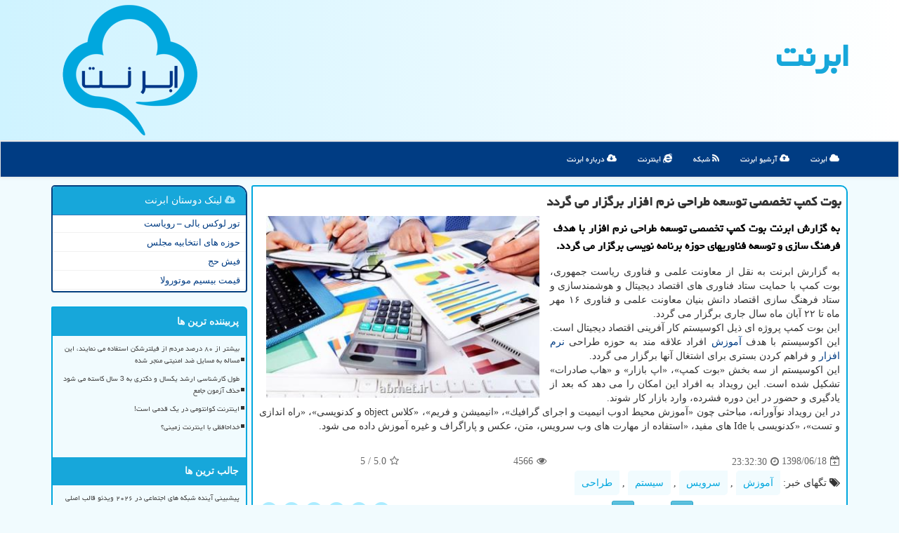

--- FILE ---
content_type: text/html; charset=utf-8
request_url: https://www.abrnet.ir/news89325/%D8%A8%D9%88%D8%AA-%D9%83%D9%85%D9%BE-%D8%AA%D8%AE%D8%B5%D8%B5%DB%8C-%D8%AA%D9%88%D8%B3%D8%B9%D9%87-%D8%B7%D8%B1%D8%A7%D8%AD%DB%8C-%D9%86%D8%B1%D9%85-%D8%A7%D9%81%D8%B2%D8%A7%D8%B1-%D8%A8%D8%B1%DA%AF%D8%B2%D8%A7%D8%B1-%D9%85%DB%8C-%DA%AF%D8%B1%D8%AF%D8%AF
body_size: 43295
content:


<!DOCTYPE html>

<html xmlns="https://www.w3.org/1999/xhtml" dir="rtl" lang="fa">
<head><meta charset="utf-8" /><meta http-equiv="X-UA-Compatible" content="IE=edge" /><meta name="viewport" content="width=device-width, initial-scale=1" /><title>
	بوت كمپ تخصصی توسعه طراحی نرم افزار برگزار می گردد
</title><link rel="apple-touch-icon" sizes="57x57" href="/images/apple-icon-57x57.png" /><link rel="apple-touch-icon" sizes="60x60" href="/images/apple-icon-60x60.png" /><link rel="apple-touch-icon" sizes="72x72" href="/images/apple-icon-72x72.png" /><link rel="apple-touch-icon" sizes="76x76" href="/images/apple-icon-76x76.png" /><link rel="apple-touch-icon" sizes="114x114" href="/images/apple-icon-114x114.png" /><link rel="apple-touch-icon" sizes="120x120" href="/images/apple-icon-120x120.png" /><link rel="apple-touch-icon" sizes="144x144" href="/images/apple-icon-144x144.png" /><link rel="apple-touch-icon" sizes="152x152" href="/images/apple-icon-152x152.png" /><link rel="apple-touch-icon" sizes="180x180" href="/images/apple-icon-180x180.png" /><link rel="icon" type="image/png" sizes="192x192" href="/images/android-icon-192x192.png" /><link rel="icon" type="image/png" sizes="32x32" href="/images/favicon-32x32.png" /><link rel="icon" type="image/png" sizes="96x96" href="/images/favicon-96x96.png" /><link rel="icon" type="image/png" sizes="16x16" href="/images/favicon-16x16.png" /><link rel="icon" href="/favicon.ico" type="image/x-icon" /><link rel="manifest" href="/images/manifest.json" /><meta name="msapplication-TileColor" content="#00a7de" /><meta name="msapplication-TileImage" content="/images/ms-icon-144x144.png" /><meta name="theme-color" content="#00a7de" /><link href="/css/AbrNET.css" rel="stylesheet" /><meta property="og:type" content="website" /><meta property="og:site_name" content="AbrNET" />
<meta name="twitter:site" content="AbrNET" /><meta name="twitter:card" content="summary_large_image" /><meta name="robots" content="index, follow, max-snippet:-1, max-image-preview:large, max-video-preview:-1" /><link rel="canonical" href="https://www.abrnet.ir/news89325/بوت-كمپ-تخصصی-توسعه-طراحی-نرم-افزار-برگزار-می-گردد" /><meta property="og:image" content="https://www.abrnet.ir/images/News/9806/abrnet_irB-89325.jpg" /><meta property="og:title" content="بوت كمپ تخصصی توسعه طراحی نرم افزار برگزار می گردد" /><meta property="og:description" content="به گزارش ابرنت بوت كمپ تخصصی توسعه طراحی نرم افزار با هدف فرهنگ سازی و توسعه فناوریهای حوزه برنامه نویسی برگزار می گردد. : #ابرنت , #آموزش, #سرویس, #سیستم, #طراحی" /><meta property="og:type" content="website" /><meta property="og:url" content="https://www.abrnet.ir/news89325/بوت-كمپ-تخصصی-توسعه-طراحی-نرم-افزار-برگزار-می-گردد" /><meta name="twitter:title" content="بوت كمپ تخصصی توسعه طراحی نرم افزار برگزار می گردد" /><meta name="twitter:description" content="به گزارش ابرنت بوت كمپ تخصصی توسعه طراحی نرم افزار با هدف فرهنگ سازی و توسعه فناوریهای حوزه برنامه نویسی برگزار می گردد. : #ابرنت , #آموزش, #سرویس, #سیستم, #طراحی" /><meta name="twitter:image" content="https://www.abrnet.ir/images/News/9806/abrnet_irB-89325.jpg" /><meta name="twitter:url" content="https://www.abrnet.ir/news89325/بوت-كمپ-تخصصی-توسعه-طراحی-نرم-افزار-برگزار-می-گردد" /><meta name="description" content="به گزارش ابرنت بوت كمپ تخصصی توسعه طراحی نرم افزار با هدف فرهنگ سازی و توسعه فناوریهای حوزه برنامه نویسی برگزار می گردد. | ابرنت | abrnet.ir" /><meta name="keywords" content="بوت كمپ تخصصی توسعه طراحی نرم افزار برگزار می گردد, بوت, كمپ, تخصصی, توسعه, طراحی, نرم, افزار, برگزار, می گردد, آموزش, سرویس, سیستم, طراحی, ابرنت, abrnet.ir" /></head>
<body>
    <form method="post" action="./بوت-كمپ-تخصصی-توسعه-طراحی-نرم-افزار-برگزار-می-گردد" id="form1">
<div class="aspNetHidden">
<input type="hidden" name="__EVENTTARGET" id="__EVENTTARGET" value="" />
<input type="hidden" name="__EVENTARGUMENT" id="__EVENTARGUMENT" value="" />

</div>

<script type="text/javascript">
//<![CDATA[
var theForm = document.forms['form1'];
if (!theForm) {
    theForm = document.form1;
}
function __doPostBack(eventTarget, eventArgument) {
    if (!theForm.onsubmit || (theForm.onsubmit() != false)) {
        theForm.__EVENTTARGET.value = eventTarget;
        theForm.__EVENTARGUMENT.value = eventArgument;
        theForm.submit();
    }
}
//]]>
</script>


<script src="/WebResource.axd?d=pynGkmcFUV13He1Qd6_TZOTPt2CJv7gfoXMBSAzOBysHH14iSSnErHF0qZblicGD_Rg505QMeiMxe-ISjyAcpQ2&amp;t=638901897720898773" type="text/javascript"></script>


<script src="/ScriptResource.axd?d=D9drwtSJ4hBA6O8UhT6CQpSrbYonySYHE_com1PvvqT5cdlqh8zHAIRQByx_1xJrBwVdzj8jlnscbmPHjjBAd6ruEBQEWXlQ0--5qvwzATVjkB70H_bnAl9pwSrh0hH0nYFfEtH0xb1Yfo8x4X7kIYfIEpWrxGnP-lUCCwPYYyY1&amp;t=32e5dfca" type="text/javascript"></script>
<script type="text/javascript">
//<![CDATA[
if (typeof(Sys) === 'undefined') throw new Error('ASP.NET Ajax client-side framework failed to load.');
//]]>
</script>

<script src="/ScriptResource.axd?d=JnUc-DEDOM5KzzVKtsL1tV52EtSpdLrZB0ZeBP2HW9M6jZuozyhuRI_-2KDwrm16n3HoEWIXf8KlYCjJhHMszGHcw4p24LJQwMcIEYLFyj-VF93-XHIoqtU6nqQP9heUoCeN8bmjthBPLAJ0gd7ytUQRfxfyIKMFOyZ25UyVr6g2rOizK6IkJ6NvYa6KJRqz0&amp;t=32e5dfca" type="text/javascript"></script>
    <div class="site-head">
        <div class="container">
            <div class="row">
                <div class="col-xs-12">
        <img src="/images/logo-Fa.png" id="WebsiteLogo" class="img-responsive" alt="ابرنت" title="ابرنت" />
        <b id="WebsiteTitle"><a href='/'>ابرنت</a></b>
                </div>
            </div>
        </div>
    </div>
<nav class="navbar navbar-default">
      <button type="button" class="navbar-toggle collapsed" data-toggle="collapse" data-target="#mobmenuc" aria-expanded="false">
        <span class="sr-only">منو</span>
        <i class="fa fa-bars"></i>
      </button>
    <div id="mobmenuc" class="collapse navbar-collapse container">
      <ul id="aSiteMenu" class="nav navbar-nav"><li><a title="صفحه اصلی ابرنت" href="/" ><i class="fa fa-cloud"></i> ابرنت</a></li><li><a href="/new"><i class="fa fa-cloud-upload"></i> آرشیو ابرنت</a></li><li><a href="/tag/شبكه"><i class="fa fa-rss"></i> شبکه</a></li><li><a href="/tag/اینترنت"><i class="fa fa-internet-explorer"></i> اینترنت</a></li><li><a href="/about"><i class="fa fa-cloud-download"></i> درباره ابرنت</a></li></ul>
    </div>
</nav>
        <div class="container">
            
                
                
                
                
                
    <div class="col-lg-9 col-md-8 col-sm-7 p3">
        <article class="abrnetnewscont" itemscope="" itemtype="https://schema.org/NewsArticle">
        <span id="ContentPlaceHolder1_lblPreTitle" itemprop="alternativeHeadline"></span>
        <h1 id="ContentPlaceHolder1_newsheadline" class="newsheadline" itemprop="name">بوت كمپ تخصصی توسعه طراحی نرم افزار برگزار می گردد</h1>
        <img src="/images/News/9806/abrnet_irB-89325.jpg" id="ContentPlaceHolder1_imgNews" itemprop="image" alt="بوت كمپ تخصصی توسعه طراحی نرم افزار برگزار می گردد" title="بوت كمپ تخصصی توسعه طراحی نرم افزار برگزار می گردد" class="img-responsive col-sm-6 col-xs-12 pull-left" />
        <p id="ContentPlaceHolder1_descriptionNews" itemprop="description" class="col-sm-6 col-xs-12 text-justify p5 descriptionNews">به گزارش ابرنت بوت كمپ تخصصی توسعه طراحی نرم افزار با هدف فرهنگ سازی و توسعه فناوریهای حوزه برنامه نویسی برگزار می گردد.</p>
        <br />
        <span id="ContentPlaceHolder1_articleBody" itemprop="articleBody" class="divfulldesc"><br/>به گزارش ابرنت به نقل از معاونت علمی و فناوری ریاست جمهوری، بوت كمپ با حمایت ستاد فناوری های اقتصاد دیجیتال و هوشمندسازی و ستاد فرهنگ سازی اقتصاد دانش بنیان معاونت علمی و فناوری ۱۶ مهر ماه تا ۲۲ آبان ماه سال جاری برگزار می گردد. <br/>این بوت كمپ پروژه ای ذیل اكوسیستم كار آفرینی اقتصاد دیجیتال است. این اكوسیستم با هدف <a href='http://www.abrnet.ir/tag/آموزش'>آموزش</a> افراد علاقه مند به حوزه طراحی <a href='http://www.abrnet.ir/tag/نرم-افزار'>نرم افزار</a> و فراهم كردن بستری برای اشتغال آنها برگزار می گردد. <br/>این اكوسیستم از سه بخش «بوت كمپ»، «اپ بازار» و «هاب صادرات» تشكیل شده است. این رویداد به افراد این امكان را می دهد كه بعد از یادگیری و حضور در این دوره فشرده، وارد بازار كار شوند. <br/>در این رویداد نوآورانه، مباحثی چون «آموزش محیط ادوب انیمیت و اجرای گرافیك»، «انیمیشن و فریم»، «كلاس object و كدنویسی»، «راه اندازی و تست»، «كدنویسی با Ide های مفید، «استفاده از مهارت های وب سرویس، متن، عكس و پاراگراف و غیره آموزش داده می شود.<br/><br/></span>
        
<meta content="https://www.abrnet.ir/news89325/بوت-كمپ-تخصصی-توسعه-طراحی-نرم-افزار-برگزار-می-گردد"><meta itemprop="image" content="https://www.abrnet.ir/images/News/9806/abrnet_irB-89325.jpg"><meta itemprop="author" content="ابرنت">
<script type="application/ld+json">
{"@context": "https://schema.org/",
"@type": "CreativeWorkSeries",
"name": "بوت كمپ تخصصی توسعه طراحی نرم افزار برگزار می گردد",
"aggregateRating": {
"@type": "AggregateRating",
"ratingValue": "5.0",
"bestRating": "5","worstRating": "0",
"ratingCount": "4566"}}</script>
                    <div id="divnewsdetails">
                            <div class="col-sm-6 p5">
                                <i class="fa fa-calendar-plus-o" title="تاریخ انتشار"></i><span id="pubDate">1398/06/18</span>
                                <div class="divmid pltab">
                                    <i class="fa fa-clock-o" title="زمان انتشار"></i><span id="pubTime">23:32:30</span>
                                </div>
                            </div>
                            <div class="col-sm-3 col-xs-6 p5">
                                <i class="fa fa-eye" title="بازدید"></i><span id="ratingCount">4566</span>
                            </div>
                            <div class="col-sm-3 col-xs-6 p5">
                                <i class="fa fa-star-o" title="امتیاز"></i><span id="ratingValue">5.0</span> / <span>5</span>
                            </div>
                        <div class="clearfix"></div>
                    </div>
            
            <span id="ContentPlaceHolder1_metaPublishdate"><meta itemprop="datePublished" content="2019-9-9"></span>
      <div id="divtags">
        <span id="ContentPlaceHolder1_lblTags"><i class='fa fa-tags'></i> تگهای خبر: <a href='/tag/آموزش' target='_blank'>آموزش</a> ,  <a href='/tag/سرویس' target='_blank'>سرویس</a> ,  <a href='/tag/سیستم' target='_blank'>سیستم</a> ,  <a href='/tag/طراحی' target='_blank'>طراحی</a></span>
            <script type="text/javascript">
//<![CDATA[
Sys.WebForms.PageRequestManager._initialize('ctl00$ContentPlaceHolder1$ScriptManager1', 'form1', ['tctl00$ContentPlaceHolder1$UpdatePanel2','ContentPlaceHolder1_UpdatePanel2','tctl00$ContentPlaceHolder1$UpdatePanel1','ContentPlaceHolder1_UpdatePanel1'], [], [], 90, 'ctl00');
//]]>
</script>

        </div>
            <div id="ContentPlaceHolder1_UpdateProgress2" style="display:none;">
	
                    <div class="divajax" title="چند لحظه صبر کنید"><i class="fa fa-spinner fa-lg fa-refresh"></i></div>
                
</div>
        <div id="ContentPlaceHolder1_UpdatePanel2">
	
                <div class="clearfix"></div>
                <div id="divdoyoulikeit">
                    <div class="col-sm-6 p5">
                    <div class="divmid"><i class="fa fa-hand-o-left"></i> این مطلب ابرنت را می پسندید؟</div>
                    <div class="divmid pltabs">
                        <a id="ContentPlaceHolder1_IBLike" title="بله! می پسندم" class="btn btn-sm btn-info" href="javascript:__doPostBack(&#39;ctl00$ContentPlaceHolder1$IBLike&#39;,&#39;&#39;)"><i class="fa fa-thumbs-o-up"></i></a></div>
                    <div class="divmid pltab">
                        <span id="ContentPlaceHolder1_lblScorePlus" title="یک نفر این مطلب را پسندیده است" class="fontsmaller cgray">(1)</span>
                    </div>
                    <div class="divmid">
                        <a id="ContentPlaceHolder1_IBDisLike" title="نه! نمی پسندم" class="btn btn-sm btn-info" href="javascript:__doPostBack(&#39;ctl00$ContentPlaceHolder1$IBDisLike&#39;,&#39;&#39;)"><i class="fa fa-thumbs-o-down"></i></a></div>
                     <div class="divmid">
                        <span id="ContentPlaceHolder1_lblScoreMinus" title="هنوز شخصی به این مطلب رای منفی نداده است" class="fontsmaller cgray">(0)</span>
                    </div>
                    </div>
                    <div class="col-sm-6 p5 mshare text-left">
                        <a href="tg://msg?text=بوت كمپ تخصصی توسعه طراحی نرم افزار برگزار می گردد  https://www.abrnet.ir/news89325/%D8%A8%D9%88%D8%AA-%D9%83%D9%85%D9%BE-%D8%AA%D8%AE%D8%B5%D8%B5%DB%8C-%D8%AA%D9%88%D8%B3%D8%B9%D9%87-%D8%B7%D8%B1%D8%A7%D8%AD%DB%8C-%D9%86%D8%B1%D9%85-%D8%A7%D9%81%D8%B2%D8%A7%D8%B1-%D8%A8%D8%B1%DA%AF%D8%B2%D8%A7%D8%B1-%D9%85%DB%8C-%DA%AF%D8%B1%D8%AF%D8%AF" id="ContentPlaceHolder1_aae" class="maae" target="_blank" rel="nofollow" title="اشتراک این مطلب در تلگرام"><span class="fa-stack"><i class="fa fa-circle fa-stack-2x clblue"></i><i class="fa fa-paper-plane-o fa-stack-1x cwhite"></i></span></a>
                        <a href="https://www.facebook.com/sharer.php?u=https://www.abrnet.ir/news89325/%D8%A8%D9%88%D8%AA-%D9%83%D9%85%D9%BE-%D8%AA%D8%AE%D8%B5%D8%B5%DB%8C-%D8%AA%D9%88%D8%B3%D8%B9%D9%87-%D8%B7%D8%B1%D8%A7%D8%AD%DB%8C-%D9%86%D8%B1%D9%85-%D8%A7%D9%81%D8%B2%D8%A7%D8%B1-%D8%A8%D8%B1%DA%AF%D8%B2%D8%A7%D8%B1-%D9%85%DB%8C-%DA%AF%D8%B1%D8%AF%D8%AF" id="ContentPlaceHolder1_aaf" class="maaf" target="_blank" rel="nofollow" title="اشتراک این مطلب در فیسبوک"><span class="fa-stack"><i class="fa fa-circle fa-stack-2x clblue"></i><i class="fa fa-facebook-f fa-stack-1x cwhite"></i></span></a>
                        <a href="https://twitter.com/share?url=https://www.abrnet.ir/news89325/%D8%A8%D9%88%D8%AA-%D9%83%D9%85%D9%BE-%D8%AA%D8%AE%D8%B5%D8%B5%DB%8C-%D8%AA%D9%88%D8%B3%D8%B9%D9%87-%D8%B7%D8%B1%D8%A7%D8%AD%DB%8C-%D9%86%D8%B1%D9%85-%D8%A7%D9%81%D8%B2%D8%A7%D8%B1-%D8%A8%D8%B1%DA%AF%D8%B2%D8%A7%D8%B1-%D9%85%DB%8C-%DA%AF%D8%B1%D8%AF%D8%AF&text=بوت كمپ تخصصی توسعه طراحی نرم افزار برگزار می گردد" id="ContentPlaceHolder1_aat" class="maat" target="_blank" rel="nofollow" title="اشتراک این مطلب در توئیتر"><span class="fa-stack"><i class="fa fa-circle fa-stack-2x clblue"></i><i class="fa fa-stack-1x cwhite">X</i></span></a>
                        <a href="https://pinterest.com/pin/create/link/?url=https://www.abrnet.ir/news89325/%D8%A8%D9%88%D8%AA-%D9%83%D9%85%D9%BE-%D8%AA%D8%AE%D8%B5%D8%B5%DB%8C-%D8%AA%D9%88%D8%B3%D8%B9%D9%87-%D8%B7%D8%B1%D8%A7%D8%AD%DB%8C-%D9%86%D8%B1%D9%85-%D8%A7%D9%81%D8%B2%D8%A7%D8%B1-%D8%A8%D8%B1%DA%AF%D8%B2%D8%A7%D8%B1-%D9%85%DB%8C-%DA%AF%D8%B1%D8%AF%D8%AF" id="ContentPlaceHolder1_aag" class="maag" target="_blank" rel="nofollow" title="اشتراک این مطلب در پینترست"><span class="fa-stack"><i class="fa fa-circle fa-stack-2x clblue"></i><i class="fa fa-pinterest-p fa-stack-1x cwhite"></i></span></a>
                        <a href="https://www.linkedin.com/shareArticle?mini=true&url=https://www.abrnet.ir/news89325/%D8%A8%D9%88%D8%AA-%D9%83%D9%85%D9%BE-%D8%AA%D8%AE%D8%B5%D8%B5%DB%8C-%D8%AA%D9%88%D8%B3%D8%B9%D9%87-%D8%B7%D8%B1%D8%A7%D8%AD%DB%8C-%D9%86%D8%B1%D9%85-%D8%A7%D9%81%D8%B2%D8%A7%D8%B1-%D8%A8%D8%B1%DA%AF%D8%B2%D8%A7%D8%B1-%D9%85%DB%8C-%DA%AF%D8%B1%D8%AF%D8%AF&title=بوت كمپ تخصصی توسعه طراحی نرم افزار برگزار می گردد" id="ContentPlaceHolder1_aac" class="maac" target="_blank" rel="nofollow" title="اشتراک این مطلب در لینکدین"><span class="fa-stack"><i class="fa fa-circle fa-stack-2x clblue"></i><i class="fa fa-linkedin fa-stack-1x cwhite"></i></span></a>
                        <a href="/rss/" id="ContentPlaceHolder1_aar" class="maar" target="_blank" title="اشتراک مطالب به وسیله فید rss"><span class="fa-stack"><i class="fa fa-circle fa-stack-2x clblue"></i><i class="fa fa-rss fa-stack-1x cwhite"></i></span></a>
                    </div>
               </div>
                <div class="clearfix"></div>
                <br />
                
                
                    
            
</div>
       <div class="newsothertitles">
            <span class="glyphicon glyphicon-time"></span> تازه ترین مطالب مرتبط ابرنت
        </div>
        <div class="hasA">
            
            <ul class="ulrelated">
                    <li><a href='/news137263/پیشبینی-آینده-شبکه-های-اجتماعی-در-۲۰۲۶-ویدئو-قالب-اصلی-محتوا-می-شود' title='1404/11/09  16:34:54' class="aothertitles">پیشبینی آینده شبکه های اجتماعی در ۲۰۲۶ ویدئو قالب اصلی محتوا می شود</a></li>
                
                    <li><a href='/news137244/نیاز-دانشگاه-ها-به-7-همت-بودجه-برای-تجهیز-خوابگاه-ها' title='1404/10/16  12:58:29' class="aothertitles">نیاز دانشگاه ها به 7 همت بودجه برای تجهیز خوابگاه ها</a></li>
                
                    <li><a href='/news137240/نحوه-برگزاری-امتحانات-دکتری-آزاد-با-استفاده-از-هوش-مصنوعی-ابلاغ-گردید' title='1404/10/15  10:25:45' class="aothertitles">نحوه برگزاری امتحانات دکتری آزاد با استفاده از هوش مصنوعی ابلاغ گردید</a></li>
                
                    <li><a href='/news137214/بورس-تحصیلی-خارج-از-کشور-فعال-نشد-فرصت-مطالعاتی-6-ماهه-ادامه-دارد' title='1404/10/10  13:21:52' class="aothertitles">بورس تحصیلی خارج از کشور فعال نشد فرصت مطالعاتی 6 ماهه ادامه دارد</a></li>
                </ul>
        </div>
       <div class="newsothertitles">
            <i class="fa fa-comments-o"></i> نظرات بینندگان ابرنت در مورد این مطلب
        </div>
            <div class="text-right p5">
                
                
            </div>
        <div id="AbrNETcomtitle">
            <i class="fa fa-smile-o fa-lg"></i> لطفا شما هم <span class="hidden-xs">در مورد این مطلب</span> نظر دهید
        </div>
        <div class="clearfix"></div>
        <div id="AbrNETcom">
            <div id="ContentPlaceHolder1_UpdatePanel1">
	
                <div class="col-sm-6 col-xs-12 p5">
                    <div class="input-group">
                        <div class="input-group-addon">
                            <i class="fa fa-user-circle-o"></i>
                        </div>
                        <input name="ctl00$ContentPlaceHolder1$txtName" type="text" id="ContentPlaceHolder1_txtName" class="form-control" placeholder="نام" />
                    </div>

                </div>
                <div class="col-sm-6 col-xs-12 p5">
                    <div class="input-group">
                        <div class="input-group-addon">
                            <i class="fa fa-at"></i>
                        </div>
                    <input name="ctl00$ContentPlaceHolder1$txtEmail" type="text" id="ContentPlaceHolder1_txtEmail" class="form-control" placeholder="ایمیل" />
                    </div>
                </div>
                <div class="clearfix"></div>
                <div class="col-xs-12 p5">
                    <div class="input-group">
                        <div class="input-group-addon">
                            <i class="fa fa-align-right"></i>
                        </div>
                    <textarea name="ctl00$ContentPlaceHolder1$txtMatn" rows="4" cols="20" id="ContentPlaceHolder1_txtMatn" class="form-control">
</textarea></div>
                    </div>

                <div class="clearfix"></div>
                    <div class="col-sm-3 col-xs-4 p5" title="سوال امنیتی برای تشخیص اینکه شما ربات نیستید">
                    <div class="input-group">
                        <div class="input-group-addon">
                            <i class="fa fa-question-circle-o"></i>
                        </div>
                    <input name="ctl00$ContentPlaceHolder1$txtCaptcha" type="text" maxlength="2" id="ContentPlaceHolder1_txtCaptcha" class="form-control" /></div>
                    </div>

                    <div class="col-sm-8 col-xs-5 text-right text-info p85" title="سوال امنیتی برای تشخیص اینکه شما ربات نیستید"><span id="ContentPlaceHolder1_lblCaptcha"> = ۵ بعلاوه ۳</span></div>
                <div class="clearfix"></div>
                <div class="col-xs-12 p5">
                    <div class="divmid">
                        <a id="ContentPlaceHolder1_btnSendComment" class="btn btn-info btn-sm" href="javascript:__doPostBack(&#39;ctl00$ContentPlaceHolder1$btnSendComment&#39;,&#39;&#39;)"><i class="fa fa-send-o"></i> ارسال نظر</a></div>
                    <div class="divmid"><span id="ContentPlaceHolder1_lblMSGComment"></span></div>
                    
                    
                    
                </div>
                
</div>
            <div id="ContentPlaceHolder1_UpdateProgress1" style="display:none;">
	
                    <div class="p5"><i class="fa fa-spinner fa-refresh fa-lg"></i></div>
                
</div>
        </div>
            <div class="clearfix"></div>
        </article>
    </div>

    <div class="col-lg-3 col-md-4 col-sm-5 p3">
            <div id="ContentPlaceHolder1_Abrnets" class="panel panel-primary">
                <div id="ContentPlaceHolder1_divLinksTitle" class="panel-heading"><i class='fa fa-cloud-download'></i> لینک دوستان ابرنت</div>
                <div class="panel-body divlinks">
                    

                            <a title='تور لوکس بالی – رویاست' href='https://royast.net/tours/تور-بالی/' target="_blank">تور لوکس بالی – رویاست</a>
                            <a title='حوزه های انتخابیه مجلس یازدهم' href='https://www.majlesiran.com/hozeh' target="_blank">حوزه های انتخابیه مجلس</a>
                            <a title='فیش حج' href='https://www.xn--rgbbu5cx6b.com' target="_blank">فیش حج</a>
                            <a title='قیمت بیسیم موتورولا' href='https://navaertebat.com/' target="_blank">قیمت بیسیم موتورولا</a>
                </div>
            </div>
    <div class="AbrNET-ss">
                            <div>
                            
                            
                            
                            </div>
                            <div>
                            <div class="AbrNETtts" id="dtMostVisited"><b><span id="pMostVisited"><i class="fa fa-plus-square-o"></i></span>پربیننده ترین ها</b></div>
                            
                                <ul id="uMostVisited">
                                    
                                            <li><a href='/news137217/بیشتر-از-۸۰-درصد-مردم-از-فیلترشکن-استفاده-می-نمایند-این-مساله-به-مسایل-ضد-امنیتی-منجر-شده' title='1404/10/12  03:13:18'>بیشتر از ۸۰ درصد مردم از فیلترشکن استفاده می نمایند، این مساله به مسایل ضد امنیتی منجر شده</a></li>
                                        
                                            <li><a href='/news137008/طول-کارشناسی-ارشد-یکسال-و-دکتری-به-3-سال-کاسته-می-شود-حذف-آزمون-جامع' title='1404/09/01  10:38:07'>طول کارشناسی ارشد یکسال و دکتری به 3 سال کاسته می شود حذف آزمون جامع</a></li>
                                        
                                            <li><a href='/news136976/اینترنت-کوانتومی-در-یک-قدمی-است' title='1404/08/24  15:28:11'>اینترنت کوانتومی در یک قدمی است!</a></li>
                                        
                                            <li><a href='/news137069/خداحافظی-با-اینترنت-زمینی' title='1404/09/13  13:25:50'>خداحافظی با اینترنت زمینی؟</a></li>
                                        
                                </ul>
                                <br />
                            </div>
                            <div>
                            <div class="AbrNETtts" id="dtMostDiscussion"><b><span id="pMostDiscussion"><i class="fa fa-plus-square-o"></i></span>جالب ترین ها</b></div>
                            
                                <ul id="uMostDiscussion">
                                    
                                            <li><a href='/news137263/پیشبینی-آینده-شبکه-های-اجتماعی-در-۲۰۲۶-ویدئو-قالب-اصلی-محتوا-می-شود' title='1404/11/09  16:34:54'>پیشبینی آینده شبکه های اجتماعی در ۲۰۲۶ ویدئو قالب اصلی محتوا می شود</a></li>
                                        
                                            <li><a href='/news137256/ترافیک-اینترنت-از-سیزدهم-دی-۳۵-درصد-سقوط-کرد' title='1404/10/18  15:51:51'>ترافیک اینترنت از سیزدهم دی ۳۵ درصد سقوط کرد</a></li>
                                        
                                            <li><a href='/news137251/تاکید-رییس-پژوهشگاه-ارتباطات-بر-توانمندسازی-محققان-امنیت' title='1404/10/17  09:53:19'>تاکید رییس پژوهشگاه ارتباطات بر توانمندسازی محققان امنیت</a></li>
                                        
                                            <li><a href='/news137244/نیاز-دانشگاه-ها-به-7-همت-بودجه-برای-تجهیز-خوابگاه-ها' title='1404/10/16  12:58:29'>نیاز دانشگاه ها به 7 همت بودجه برای تجهیز خوابگاه ها</a></li>
                                        
                                </ul>
                                <br />
                            </div>
                            <div>
                            <div class="AbrNETtts" id="dtMostNews"><b><span id="pMostNews"><i class="fa fa-plus-square-o"></i></span>تازه ترین ها</b></div>
                            
                                <ul id="uMostNews">
                                    
                                            <li><a href='/news137263/پیشبینی-آینده-شبکه-های-اجتماعی-در-۲۰۲۶-ویدئو-قالب-اصلی-محتوا-می-شود' title='1404/11/09  16:34:54'>پیشبینی آینده شبکه های اجتماعی در ۲۰۲۶ ویدئو قالب اصلی محتوا می شود</a></li>
                                        
                                            <li><a href='/news137256/ترافیک-اینترنت-از-سیزدهم-دی-۳۵-درصد-سقوط-کرد' title='1404/10/18  15:51:51'>ترافیک اینترنت از سیزدهم دی ۳۵ درصد سقوط کرد</a></li>
                                        
                                            <li><a href='/news137251/تاکید-رییس-پژوهشگاه-ارتباطات-بر-توانمندسازی-محققان-امنیت' title='1404/10/17  09:53:19'>تاکید رییس پژوهشگاه ارتباطات بر توانمندسازی محققان امنیت</a></li>
                                        
                                            <li><a href='/news137244/نیاز-دانشگاه-ها-به-7-همت-بودجه-برای-تجهیز-خوابگاه-ها' title='1404/10/16  12:58:29'>نیاز دانشگاه ها به 7 همت بودجه برای تجهیز خوابگاه ها</a></li>
                                        
                                            <li><a href='/news137240/نحوه-برگزاری-امتحانات-دکتری-آزاد-با-استفاده-از-هوش-مصنوعی-ابلاغ-گردید' title='1404/10/15  10:25:45'>نحوه برگزاری امتحانات دکتری آزاد با استفاده از هوش مصنوعی ابلاغ گردید</a></li>
                                        
                                            <li><a href='/news137235/چرا-متخصصان-تغذیه-توصیه-می-کنند-قهوه-را-با-چای-سبز-عوض-کنید' title='1404/10/14  13:04:42'>چرا متخصصان تغذیه توصیه می کنند قهوه را با چای سبز عوض کنید؟</a></li>
                                        
                                            <li><a href='/news137230/ایران-به-فناوری-جداسازی-گاز-رسید-رقابت-با-آمریکا-آلمان-و-چین' title='1404/10/13  13:14:07'>ایران به فناوری جداسازی گاز رسید رقابت با آمریکا، آلمان و چین</a></li>
                                        
                                            <li><a href='/news137224/هوش-مصنوعی-۲۰۰-هزار-شغل-بانکداری-را-از-بین-می-برد' title='1404/10/12  16:34:35'>هوش مصنوعی ۲۰۰ هزار شغل بانکداری را از بین می برد</a></li>
                                        
                                            <li><a href='/news137217/بیشتر-از-۸۰-درصد-مردم-از-فیلترشکن-استفاده-می-نمایند-این-مساله-به-مسایل-ضد-امنیتی-منجر-شده' title='1404/10/12  03:13:18'>بیشتر از ۸۰ درصد مردم از فیلترشکن استفاده می نمایند، این مساله به مسایل ضد امنیتی منجر شده</a></li>
                                        
                                            <li><a href='/news137214/بورس-تحصیلی-خارج-از-کشور-فعال-نشد-فرصت-مطالعاتی-6-ماهه-ادامه-دارد' title='1404/10/10  13:21:52'>بورس تحصیلی خارج از کشور فعال نشد فرصت مطالعاتی 6 ماهه ادامه دارد</a></li>
                                        
                                </ul>
                                <br />
                            </div>
    </div>

            <img class="img-responsive img-rounded" alt="ابر نت" title="AbrNET" src="/images/AbrNET-2.jpg" /><br /><br />

            <div class="panel panel-primary">
                <div id="ContentPlaceHolder1_divTagsTitle" class="panel-heading"><i class='fa fa-align-right'></i> موضوع های ابرنت</div>
                <div class="panel-body divtags">
                    
                    
                            <a class='fontmedium' href='/tag/ارتباطات' target="_blank">ارتباطات </a>
                        
                            <a class='fontmedium' href='/tag/اینترنت' target="_blank">اینترنت </a>
                        
                            <a class='fontmedium' href='/tag/خدمات' target="_blank">خدمات </a>
                        
                            <a class='fontmedium' href='/tag/فناوری' target="_blank">فناوری </a>
                        
                            <a class='fontmedium' href='/tag/شبكه' target="_blank">شبكه </a>
                        
                            <a class='fontmedium' href='/tag/آموزش' target="_blank">آموزش </a>
                        
                            <a class='fontmedium' href='/tag/ارزش' target="_blank">ارزش </a>
                        
                            <a class='fontmedium' href='/tag/سیستم' target="_blank">سیستم </a>
                        
                </div>
            </div>
    </div>
    <div class="clearfix"></div>
    <div id="difooter">
        
        <div class="col-sm-4">
        </div>
        <div class="col-sm-4 p5">
            <a href="/new/"><i class="fa fa-align-justify"></i> اخبار ابرنت</a>
        </div>
        <div class="col-sm-4 p5 text-left">
            <a href="/"><i class="fa fa-reply"></i> ابرنت: صفحه اصلی</a>
        </div>
        <div class="clearfix"></div>
        </div>






            <div id="ICONtoppage"><a href="#top" title="بالای صفحه"><i class="fa fa-angle-up fa-3x"></i></a></div>
        </div>
        
        
        
        
        
        <div id="sitefooter">
            <div class="container">
                <div class="row">
                    <div id="sitefooterr" class="col-lg-7 col-md-6">
                        <div id="divWebFooterDesc" class="botfooter p3"><h3><i class='fa fa-cloud'></i> ابرنت</h3><p>سرویس شبکه ابری ؛ با ابرنت، سرورهای خود را به اوج سرعت و پایداری برسانید</p></div>
                        
                        
                        
                        <div id="divCopyRights" class="p3 botfooter"><br/><i class='fa fa-copyright'></i> abrnet.ir - مالکیت معنوی سایت ابرنت متعلق به مالکین آن می باشد</div>
                    </div>
                    <div id="sitefooterl" class="col-lg-5 col-md-6 p3">
                        <div id="sitefootererpages" class="col-xs-12 p3 botfooter"><i class='fa fa-folder'></i> میانبرهای ابرنت</div>
                        <div id="aSiteFooter" class="sitefooterl2 col-xs-12"><a title="درباره ابرنت" href="/about">درباره ما</a><a title="بک لینک" href="https://www.linkbegir.com/backlink">بک لینک در ابرنت</a><a title="رپورتاژ آگهی" href="https://www.linkbegir.com/reportage">رپورتاژ در ابرنت</a><a href="/new">مطالب ابرنت</a></div>
                    </div>
                </div>

            </div>
        </div>
        <script src="/js/JQ_BT.js"></script>
        

    
<div class="aspNetHidden">

	<input type="hidden" name="__VIEWSTATEGENERATOR" id="__VIEWSTATEGENERATOR" value="B953A919" />
	<input type="hidden" name="__VIEWSTATEENCRYPTED" id="__VIEWSTATEENCRYPTED" value="" />
	<input type="hidden" name="__EVENTVALIDATION" id="__EVENTVALIDATION" value="L3ba6f41jjCc3uCR+2iRLQ5VIpdPN2MswtaJIcDqYcZ+pTQ5gGdxH6giWu/B+4RFviGtSWMwVbykABP73PJ6NnsoQoWJmxTs1ASjHK25mOcgdDhbU+xMaPilE8gJYk7pQXiD9Ij4HfZP8baStv4vkIKd00IQNM4VK4GgnUY+zPv1n85rfkIZxYM9Pkv7O0klvAiUfjn8ZYf3btkCSyUeeg/MzoLpODtn0h/liQ5uLAqV7XiIJ2C5FgyPeHcellI4" />
</div>

<script type="text/javascript">
//<![CDATA[
Sys.Application.add_init(function() {
    $create(Sys.UI._UpdateProgress, {"associatedUpdatePanelId":"ContentPlaceHolder1_UpdatePanel2","displayAfter":10,"dynamicLayout":true}, null, null, $get("ContentPlaceHolder1_UpdateProgress2"));
});
Sys.Application.add_init(function() {
    $create(Sys.UI._UpdateProgress, {"associatedUpdatePanelId":"ContentPlaceHolder1_UpdatePanel1","displayAfter":500,"dynamicLayout":true}, null, null, $get("ContentPlaceHolder1_UpdateProgress1"));
});
//]]>
</script>
<input type="hidden" name="__VIEWSTATE" id="__VIEWSTATE" value="[base64]/iOPiQB4m8UKojOhfBuExEFHbR8jxzYH6yBTxcmvzYVf11Ll635QdheSoAdRe4pN8taDv1I1VuSIutoZ7q3VVJsvd+iDbkGRMnPq9P0779bMfH7dYWklV6XG4qcMwffMS2XaB4vyWn+cYCS5VuXjspuw7z7EcRB1J2g5GtOjyZcegodNmkSazCw+0LD2Q+nXShghkXL/wBMfxms7rd2BkhB/LfawqtJMRHvZf0jiTLvvjwkOTGqT2tpISmHkGGBK/2D/nVdokBsznrilH7moqHzGgD/1PNTYvjgOmr5Vs7aHa07JNeP+nSCmU6ySuTDF3oVwzA12Be+l8HyA/X0goHUQdOS0uzvV3rVe0MDSBvZW2/SDgfeo5VKzxkMSmYCBq8NHkdYuAWl1j7dQxSz1rnhEE8QEGCSwlUe9CaFR3gZsFjs27kMmMGHRHVxtLaiJAsBcj8dwPcPl8+WnoicgVcfoDW97TzQkNeEE5OS7/tMumf9PeFESEhEHkGPEA40khfToGgwKSiLJXljtrJo1y+3mT5E0URmMBH8rcmBPiL/J055jGrKcP58YdEU5T4SwsTZ2evPEPbGqGD8fQEIJwDayCVUmiO5JbVVmgNczXlsqfCKT7LVlee8e2XkcdkUh/ka2Isp49i58EoRhgq3/pxxoDyEBLCyeKFFV/Iaj3AxCW2sfkOwytP1by9IAFUpBBS7zfBn3oMlopY/H82x1D30Fp3RurqsmsCYrFu55zgTR2wJ4a0WR320r5HBIODK8/cMGInqsjSy3vVGEzm3yVazRuWJNBkZNJV6v6Xy76Sz8j1wdNa/isO7WWgDr0o/oaC9f8wrVytI9C9l1qh1uYyNyfthfMvKN2lU3cNqQjsaoOKSuDGylX7se6Z9XW5DZgAXg+92nDVsA7oaL/wRI27eXa2oNvBxNcIUU7WPQPoeVml7Wp8Jsy4d8Sgx05ZzQT/CBYz1qXpWDjl/X88ffBa23tflZLclBVQqspAA87E0KGd56b9nSf02lyu0mKwBIQyzfSyrajhZGVD4X9RcwVBJ1CKpE1GzWK+1BzZIswx2pxx3TqYZMXGIdz/jYH9BENrwNPFpQCFBF3oN6auNOjD96STaSHclp60plKYGSn0/lAt92KHRw/C/br2QDAZMZWoj5Q0cEAFkfdsUWfqtdIq5k5EWGEkAHWYe6DmkuXfnpKywrm7923I4jnXKVOrKy50+1wWjgSPMzNbVFhKGEtdgprfwAK1s7vSqvojXC2YbHmmMOzD88r2BUODN3olAAQ+po1G1GzCQICBiQR8x7AhMfLe2Gx3FNuGjncDSLb8radQqQ/UGCvxj6FsVj5o6iefBzOc0jIHV4AfOhDpotqANwDh0aDr47qvbaQoR7tbr6BEO8Pz3PZQ/cEgcJnXiTfu31/R7iyno25jRWlIr/Ef8vD0Hzp3ImiYbTdtros1mjmwofKzhwrVs6OlKHotq7ZPlVo+4gtPgupZKlGl7FmIz/ODn2/Uxg7SPLxjqisGmwEFfsmmBlPy4D1dkvVrLcIm2qEJ7G0boQhL4aq/uNC31wktT3u48TmyqpJy4ZIglq8G7bsP0iQ5SK4yxJOPsqANESLne59RWphsVLp1t9BKGcrWGNIgfs+4A2mAOaI4luD9sbSjqTscYvWB8HKb6amPnf4yxsmvT/g5ydrszxRkV/SA2jBNVd5gFfAtarVlozlklG3ArgHaQiP+lqXQImnldoK+NpRQQbZsSskdLOt3BVhItdYAzfEnTQWDTY1QMTqthr3IF0UbjzI2IS5u32c92ZNkaKxqCPgtfPC46Sbm4cMZNQeiYa+t88IyMl1A2qUUDYSdK2JOxRHBoEi//[base64]/jJxMYuPUixPaUwyAFQwEGVuCgZ7U3nH/I87brvw1KA9yMsVq2PoDXIUj2mDLJHE8YFVV4+n+2a670Yy7kPFh2QG6wGL76bO/lMbsXqguoN+2RJnUyKBlyiBZT4mnrWUW6vOWBk9ruO4JGwuHAV2VQYS3vxdeSkTeV1ALou20Q495wgAwo0W32mz7xUFYJTZpT/vh2OU/WvK40hAJtx3CjR1yzaApL6mp61uU/Bs5gRc4nRk3eHawawjBCgDXgYsQg2UuwmxzcjvAzjyZO6Mls7FnvDrl0/mhaOUDWzZu5LJLh9GoDropQEWYplX3XbXlHCehBY/wWUo7HDQj5A8TkDWrd5GbVTwfblyl0JXH78Y4JruPya0x4HlkA9l1Z8ArgEPvfENRaXDIUiIN9d2ecoJlaDjE/QPV/[base64]/goNE8QNKQ4owY0h5/deHlPaCozsjHIbSzc0d4GPchuw9b1y8+J+nWjV93YUPFHgdosStE8IYzvY3I1SIIw3RMOaCsp5WMEeASlZddVkU9YiXTNtJlQfpXa3ZeqEhtfjviJHUQapjaFqOBTh0uYULmbsbh/[base64]/UWvF0TSgXC7A+94P+vfrGV6aXu3/B1nmajq6egchoDyCQ/csxjdyDROF7FxiSx4LHNxAdTdjYzL3T7gF98ADcjZ41xvui6MQGfVPqzs655c0OfdXtZJAyoxc38He6jvL1W6L33lP9fqq+muRFJ+IRdCs0guV6Sr6Ry4UPh0+p2z4X6ZKLzPak1wv1NDWMEcE/d3Odpln+TiA/Yx8CBXNk4QetxEm3ErlfGL6KYVfoI0yxDMAQLn9G3VvrqvpWAw+1jDrbwKHSt692F2YOgXlcQHghC+Q54GivxJiNQnJCZUH+x4ZZYwroYcU1FR+LAYRln17ihV7UJ1/LDGLpRV/yOIu9fhSAxzD3vGIpp50GKHQctXETk+Xt6VQHUWFjL49zxY+UcvJEYQ1+R3P8VT4PYj3oI9gOUQhKrkfEFrjBHLNR3URE8Kq3fhrCGw1SKB87UxvMhxpW+UmddN7WI4ZKZTD9Qg8fWUdYpOBaImTcVkmCjUug55KBTwB2AzdA4bcXIPm/qvz6TYWE/D/R6ydbnS1YIIfOk5/OUw87OAXljM7TItMTPHRTqe9jfaRrIX3ewkXuaIBK7OWysia6jTknQVNZVYSViABb8V4J3V0+7vCF1rGmjdjNeSlzIqNg00Sd5WRxtuFLhjSUqHvcT7eRnSUQBD/0EfT1SlMSG+eV2Tgn4rtYI2tmFF1IfMG9NvzvZ+AUQiUojgADTawh26VuHcWed+WZH6Y4RK/Fj8Bp/azbrKrrT0aquAyfkgt0BZHigoVXGhF9kXBh3a51DX82l2BLB1FEBDDQ4hAeAG89gJkpfVIhtbkkri+anPctjugWHOVQJGYWSSas1KxdpqCrqSOXpd+FKtcq6Xj7opXR/QsXtsSc9dOPcFiz0Irc+AO6kP/YcpXx4KDnO1o81aiuZw7otU2yOJVEsuDEhY9TypPeE9ZKbGMnxHDcehLizjWzUOMopM/D5yxFJCWkfI5oo7yZf/9Wm2RxxCY3T6tL4eYR15piKZjxGMBla+wx3mEuNrNOGl0NWu1VvPrC/9aclc8lt58KpOIEjHjdsnvpBC+ljiS1g46gUcemz4DarEHphJUCDG5ECqiMFbiGuwdvPMKJkPAiWrw5hmDIkCbSc3L2dHxbyh2dP9f7wDcjf1VDtVvAICe9PXMDfauGCap04O6S4GRi6YKcahg4SeR76uQ7Syb/eQGC1bSkPzTlRnnYqWY2x8zWOmedMmULX88dOc/HYIwq3DXrLoS/sJ0zIdLvqgXT5GqyBylPf+6U4ibQC476YLj5xIU7XcrhwAFz3a3pR5io8lF+7PAr/GChRTI3qjTnr6y+E88U0CdJiVtE85sX7bK+Un2c6NulRyaQAMbg3NC+gYJJ0TgaqmCywjcX6T6M1itWQsuhLRV84v24FgCXBn6xxRgL4oGh+0yG7yUF/Ta/6jGpC96G1e7orK/WcJRMU4hk+RdfQo/5+H0qw4FHxz4w4ybREqifzvE3U1gNSOReScTSIBLHHAioEsmpoxtiDbP6HRcHzqOaQCHGB+vJwPVHGuOL90oL8jkNbJTujGWTxnXFyjBVpgrgxYIr+jtewebC4a4ZCf6WSdsxTvajTpILR2n/S79KZ1mSMyBzYYPL9wEY71c+N35HD9bKQsKmLNrnCUp9T19hoICnprGqp+n/V8qhRGh7Ak4sOxZFz0ILC5JLFucQ9MxKnVQ8qHidrb758ga77vnf6mxZT9//3HupuwK3se08PZpWwj2XKhBMWLXooahFmfSSUwPhb2HMxzm2YC3/CMs/OAK2TX/p5fWzupY9Qamm8HHY6OHhQ6IPR98lY2nQy+8=" /></form>
</body>
</html>
